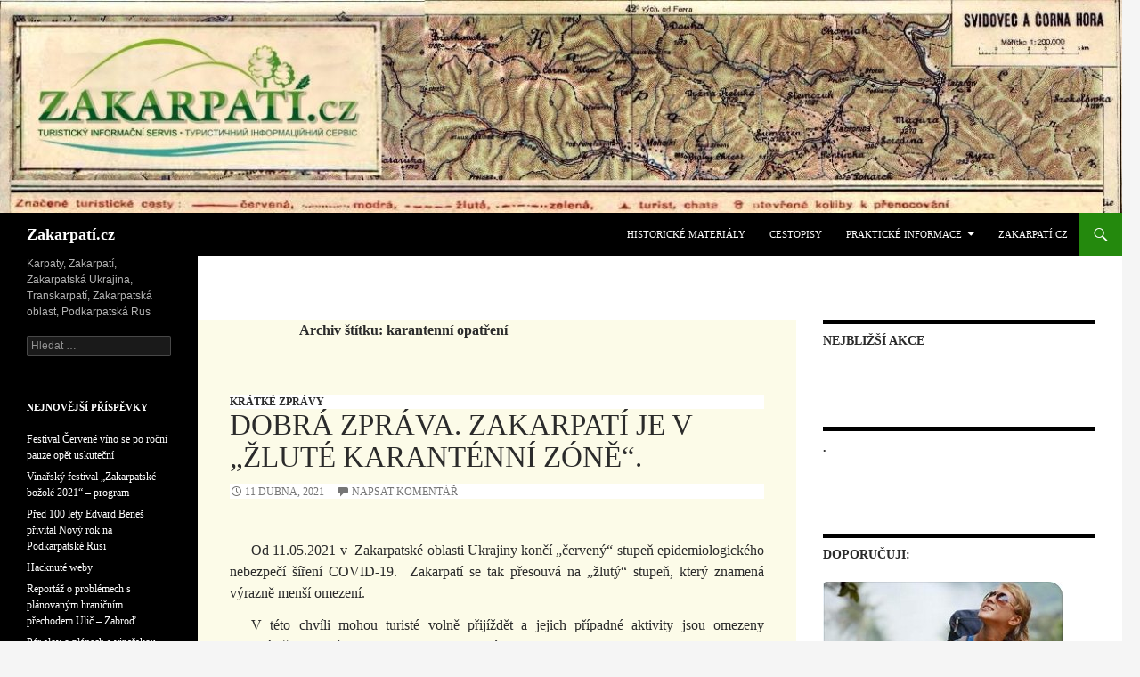

--- FILE ---
content_type: text/html; charset=UTF-8
request_url: https://zakarpati.cz/tag/karantenni-opatreni/
body_size: 15356
content:
<!DOCTYPE html>
<!--[if IE 7]>
<html class="ie ie7" lang="cs">
<![endif]-->
<!--[if IE 8]>
<html class="ie ie8" lang="cs">
<![endif]-->
<!--[if !(IE 7) & !(IE 8)]><!-->
<html lang="cs">
<!--<![endif]-->
<head>
	<meta charset="UTF-8">
	<meta name="viewport" content="width=device-width">
	<title>karantenní opatření Archivy - Zakarpatí.cz</title>
	<link rel="profile" href="https://gmpg.org/xfn/11">
	<link rel="pingback" href="https://zakarpati.cz/xmlrpc.php">
	<!--[if lt IE 9]>
	<script src="https://zakarpati.cz/wp-content/themes/twentyfourteen/js/html5.js?ver=3.7.0"></script>
	<![endif]-->
	<meta name='robots' content='index, follow, max-image-preview:large, max-snippet:-1, max-video-preview:-1' />
	<style>img:is([sizes="auto" i], [sizes^="auto," i]) { contain-intrinsic-size: 3000px 1500px }</style>
	
	<!-- This site is optimized with the Yoast SEO plugin v25.2 - https://yoast.com/wordpress/plugins/seo/ -->
	<link rel="canonical" href="https://zakarpati.cz/tag/karantenni-opatreni/" />
	<meta property="og:locale" content="cs_CZ" />
	<meta property="og:type" content="article" />
	<meta property="og:title" content="karantenní opatření Archivy - Zakarpatí.cz" />
	<meta property="og:url" content="https://zakarpati.cz/tag/karantenni-opatreni/" />
	<meta property="og:site_name" content="Zakarpatí.cz" />
	<meta name="twitter:card" content="summary_large_image" />
	<script type="application/ld+json" class="yoast-schema-graph">{"@context":"https://schema.org","@graph":[{"@type":"CollectionPage","@id":"https://zakarpati.cz/tag/karantenni-opatreni/","url":"https://zakarpati.cz/tag/karantenni-opatreni/","name":"karantenní opatření Archivy - Zakarpatí.cz","isPartOf":{"@id":"https://zakarpati.cz/#website"},"breadcrumb":{"@id":"https://zakarpati.cz/tag/karantenni-opatreni/#breadcrumb"},"inLanguage":"cs"},{"@type":"BreadcrumbList","@id":"https://zakarpati.cz/tag/karantenni-opatreni/#breadcrumb","itemListElement":[{"@type":"ListItem","position":1,"name":"Domů","item":"https://zakarpati.cz/"},{"@type":"ListItem","position":2,"name":"karantenní opatření"}]},{"@type":"WebSite","@id":"https://zakarpati.cz/#website","url":"https://zakarpati.cz/","name":"Zakarpatí.cz","description":"Karpaty, Zakarpatí, Zakarpatská Ukrajina, Transkarpatí, Zakarpatská oblast, Podkarpatská Rus","potentialAction":[{"@type":"SearchAction","target":{"@type":"EntryPoint","urlTemplate":"https://zakarpati.cz/?s={search_term_string}"},"query-input":{"@type":"PropertyValueSpecification","valueRequired":true,"valueName":"search_term_string"}}],"inLanguage":"cs"}]}</script>
	<!-- / Yoast SEO plugin. -->


<link rel='dns-prefetch' href='//www.googletagmanager.com' />
<link rel='dns-prefetch' href='//pagead2.googlesyndication.com' />
<link rel="alternate" type="application/rss+xml" title="Zakarpatí.cz &raquo; RSS zdroj" href="https://zakarpati.cz/feed/" />
<link rel="alternate" type="application/rss+xml" title="Zakarpatí.cz &raquo; RSS komentářů" href="https://zakarpati.cz/comments/feed/" />
<link rel="alternate" type="application/rss+xml" title="Zakarpatí.cz &raquo; RSS pro štítek karantenní opatření" href="https://zakarpati.cz/tag/karantenni-opatreni/feed/" />
<script>
window._wpemojiSettings = {"baseUrl":"https:\/\/s.w.org\/images\/core\/emoji\/16.0.1\/72x72\/","ext":".png","svgUrl":"https:\/\/s.w.org\/images\/core\/emoji\/16.0.1\/svg\/","svgExt":".svg","source":{"concatemoji":"https:\/\/zakarpati.cz\/wp-includes\/js\/wp-emoji-release.min.js?ver=6.8.3"}};
/*! This file is auto-generated */
!function(s,n){var o,i,e;function c(e){try{var t={supportTests:e,timestamp:(new Date).valueOf()};sessionStorage.setItem(o,JSON.stringify(t))}catch(e){}}function p(e,t,n){e.clearRect(0,0,e.canvas.width,e.canvas.height),e.fillText(t,0,0);var t=new Uint32Array(e.getImageData(0,0,e.canvas.width,e.canvas.height).data),a=(e.clearRect(0,0,e.canvas.width,e.canvas.height),e.fillText(n,0,0),new Uint32Array(e.getImageData(0,0,e.canvas.width,e.canvas.height).data));return t.every(function(e,t){return e===a[t]})}function u(e,t){e.clearRect(0,0,e.canvas.width,e.canvas.height),e.fillText(t,0,0);for(var n=e.getImageData(16,16,1,1),a=0;a<n.data.length;a++)if(0!==n.data[a])return!1;return!0}function f(e,t,n,a){switch(t){case"flag":return n(e,"\ud83c\udff3\ufe0f\u200d\u26a7\ufe0f","\ud83c\udff3\ufe0f\u200b\u26a7\ufe0f")?!1:!n(e,"\ud83c\udde8\ud83c\uddf6","\ud83c\udde8\u200b\ud83c\uddf6")&&!n(e,"\ud83c\udff4\udb40\udc67\udb40\udc62\udb40\udc65\udb40\udc6e\udb40\udc67\udb40\udc7f","\ud83c\udff4\u200b\udb40\udc67\u200b\udb40\udc62\u200b\udb40\udc65\u200b\udb40\udc6e\u200b\udb40\udc67\u200b\udb40\udc7f");case"emoji":return!a(e,"\ud83e\udedf")}return!1}function g(e,t,n,a){var r="undefined"!=typeof WorkerGlobalScope&&self instanceof WorkerGlobalScope?new OffscreenCanvas(300,150):s.createElement("canvas"),o=r.getContext("2d",{willReadFrequently:!0}),i=(o.textBaseline="top",o.font="600 32px Arial",{});return e.forEach(function(e){i[e]=t(o,e,n,a)}),i}function t(e){var t=s.createElement("script");t.src=e,t.defer=!0,s.head.appendChild(t)}"undefined"!=typeof Promise&&(o="wpEmojiSettingsSupports",i=["flag","emoji"],n.supports={everything:!0,everythingExceptFlag:!0},e=new Promise(function(e){s.addEventListener("DOMContentLoaded",e,{once:!0})}),new Promise(function(t){var n=function(){try{var e=JSON.parse(sessionStorage.getItem(o));if("object"==typeof e&&"number"==typeof e.timestamp&&(new Date).valueOf()<e.timestamp+604800&&"object"==typeof e.supportTests)return e.supportTests}catch(e){}return null}();if(!n){if("undefined"!=typeof Worker&&"undefined"!=typeof OffscreenCanvas&&"undefined"!=typeof URL&&URL.createObjectURL&&"undefined"!=typeof Blob)try{var e="postMessage("+g.toString()+"("+[JSON.stringify(i),f.toString(),p.toString(),u.toString()].join(",")+"));",a=new Blob([e],{type:"text/javascript"}),r=new Worker(URL.createObjectURL(a),{name:"wpTestEmojiSupports"});return void(r.onmessage=function(e){c(n=e.data),r.terminate(),t(n)})}catch(e){}c(n=g(i,f,p,u))}t(n)}).then(function(e){for(var t in e)n.supports[t]=e[t],n.supports.everything=n.supports.everything&&n.supports[t],"flag"!==t&&(n.supports.everythingExceptFlag=n.supports.everythingExceptFlag&&n.supports[t]);n.supports.everythingExceptFlag=n.supports.everythingExceptFlag&&!n.supports.flag,n.DOMReady=!1,n.readyCallback=function(){n.DOMReady=!0}}).then(function(){return e}).then(function(){var e;n.supports.everything||(n.readyCallback(),(e=n.source||{}).concatemoji?t(e.concatemoji):e.wpemoji&&e.twemoji&&(t(e.twemoji),t(e.wpemoji)))}))}((window,document),window._wpemojiSettings);
</script>
<style id='wp-emoji-styles-inline-css'>

	img.wp-smiley, img.emoji {
		display: inline !important;
		border: none !important;
		box-shadow: none !important;
		height: 1em !important;
		width: 1em !important;
		margin: 0 0.07em !important;
		vertical-align: -0.1em !important;
		background: none !important;
		padding: 0 !important;
	}
</style>
<link rel='stylesheet' id='wp-block-library-css' href='https://zakarpati.cz/wp-includes/css/dist/block-library/style.min.css?ver=6.8.3' media='all' />
<style id='wp-block-library-theme-inline-css'>
.wp-block-audio :where(figcaption){color:#555;font-size:13px;text-align:center}.is-dark-theme .wp-block-audio :where(figcaption){color:#ffffffa6}.wp-block-audio{margin:0 0 1em}.wp-block-code{border:1px solid #ccc;border-radius:4px;font-family:Menlo,Consolas,monaco,monospace;padding:.8em 1em}.wp-block-embed :where(figcaption){color:#555;font-size:13px;text-align:center}.is-dark-theme .wp-block-embed :where(figcaption){color:#ffffffa6}.wp-block-embed{margin:0 0 1em}.blocks-gallery-caption{color:#555;font-size:13px;text-align:center}.is-dark-theme .blocks-gallery-caption{color:#ffffffa6}:root :where(.wp-block-image figcaption){color:#555;font-size:13px;text-align:center}.is-dark-theme :root :where(.wp-block-image figcaption){color:#ffffffa6}.wp-block-image{margin:0 0 1em}.wp-block-pullquote{border-bottom:4px solid;border-top:4px solid;color:currentColor;margin-bottom:1.75em}.wp-block-pullquote cite,.wp-block-pullquote footer,.wp-block-pullquote__citation{color:currentColor;font-size:.8125em;font-style:normal;text-transform:uppercase}.wp-block-quote{border-left:.25em solid;margin:0 0 1.75em;padding-left:1em}.wp-block-quote cite,.wp-block-quote footer{color:currentColor;font-size:.8125em;font-style:normal;position:relative}.wp-block-quote:where(.has-text-align-right){border-left:none;border-right:.25em solid;padding-left:0;padding-right:1em}.wp-block-quote:where(.has-text-align-center){border:none;padding-left:0}.wp-block-quote.is-large,.wp-block-quote.is-style-large,.wp-block-quote:where(.is-style-plain){border:none}.wp-block-search .wp-block-search__label{font-weight:700}.wp-block-search__button{border:1px solid #ccc;padding:.375em .625em}:where(.wp-block-group.has-background){padding:1.25em 2.375em}.wp-block-separator.has-css-opacity{opacity:.4}.wp-block-separator{border:none;border-bottom:2px solid;margin-left:auto;margin-right:auto}.wp-block-separator.has-alpha-channel-opacity{opacity:1}.wp-block-separator:not(.is-style-wide):not(.is-style-dots){width:100px}.wp-block-separator.has-background:not(.is-style-dots){border-bottom:none;height:1px}.wp-block-separator.has-background:not(.is-style-wide):not(.is-style-dots){height:2px}.wp-block-table{margin:0 0 1em}.wp-block-table td,.wp-block-table th{word-break:normal}.wp-block-table :where(figcaption){color:#555;font-size:13px;text-align:center}.is-dark-theme .wp-block-table :where(figcaption){color:#ffffffa6}.wp-block-video :where(figcaption){color:#555;font-size:13px;text-align:center}.is-dark-theme .wp-block-video :where(figcaption){color:#ffffffa6}.wp-block-video{margin:0 0 1em}:root :where(.wp-block-template-part.has-background){margin-bottom:0;margin-top:0;padding:1.25em 2.375em}
</style>
<style id='classic-theme-styles-inline-css'>
/*! This file is auto-generated */
.wp-block-button__link{color:#fff;background-color:#32373c;border-radius:9999px;box-shadow:none;text-decoration:none;padding:calc(.667em + 2px) calc(1.333em + 2px);font-size:1.125em}.wp-block-file__button{background:#32373c;color:#fff;text-decoration:none}
</style>
<style id='global-styles-inline-css'>
:root{--wp--preset--aspect-ratio--square: 1;--wp--preset--aspect-ratio--4-3: 4/3;--wp--preset--aspect-ratio--3-4: 3/4;--wp--preset--aspect-ratio--3-2: 3/2;--wp--preset--aspect-ratio--2-3: 2/3;--wp--preset--aspect-ratio--16-9: 16/9;--wp--preset--aspect-ratio--9-16: 9/16;--wp--preset--color--black: #000;--wp--preset--color--cyan-bluish-gray: #abb8c3;--wp--preset--color--white: #fff;--wp--preset--color--pale-pink: #f78da7;--wp--preset--color--vivid-red: #cf2e2e;--wp--preset--color--luminous-vivid-orange: #ff6900;--wp--preset--color--luminous-vivid-amber: #fcb900;--wp--preset--color--light-green-cyan: #7bdcb5;--wp--preset--color--vivid-green-cyan: #00d084;--wp--preset--color--pale-cyan-blue: #8ed1fc;--wp--preset--color--vivid-cyan-blue: #0693e3;--wp--preset--color--vivid-purple: #9b51e0;--wp--preset--color--green: #24890d;--wp--preset--color--dark-gray: #2b2b2b;--wp--preset--color--medium-gray: #767676;--wp--preset--color--light-gray: #f5f5f5;--wp--preset--gradient--vivid-cyan-blue-to-vivid-purple: linear-gradient(135deg,rgba(6,147,227,1) 0%,rgb(155,81,224) 100%);--wp--preset--gradient--light-green-cyan-to-vivid-green-cyan: linear-gradient(135deg,rgb(122,220,180) 0%,rgb(0,208,130) 100%);--wp--preset--gradient--luminous-vivid-amber-to-luminous-vivid-orange: linear-gradient(135deg,rgba(252,185,0,1) 0%,rgba(255,105,0,1) 100%);--wp--preset--gradient--luminous-vivid-orange-to-vivid-red: linear-gradient(135deg,rgba(255,105,0,1) 0%,rgb(207,46,46) 100%);--wp--preset--gradient--very-light-gray-to-cyan-bluish-gray: linear-gradient(135deg,rgb(238,238,238) 0%,rgb(169,184,195) 100%);--wp--preset--gradient--cool-to-warm-spectrum: linear-gradient(135deg,rgb(74,234,220) 0%,rgb(151,120,209) 20%,rgb(207,42,186) 40%,rgb(238,44,130) 60%,rgb(251,105,98) 80%,rgb(254,248,76) 100%);--wp--preset--gradient--blush-light-purple: linear-gradient(135deg,rgb(255,206,236) 0%,rgb(152,150,240) 100%);--wp--preset--gradient--blush-bordeaux: linear-gradient(135deg,rgb(254,205,165) 0%,rgb(254,45,45) 50%,rgb(107,0,62) 100%);--wp--preset--gradient--luminous-dusk: linear-gradient(135deg,rgb(255,203,112) 0%,rgb(199,81,192) 50%,rgb(65,88,208) 100%);--wp--preset--gradient--pale-ocean: linear-gradient(135deg,rgb(255,245,203) 0%,rgb(182,227,212) 50%,rgb(51,167,181) 100%);--wp--preset--gradient--electric-grass: linear-gradient(135deg,rgb(202,248,128) 0%,rgb(113,206,126) 100%);--wp--preset--gradient--midnight: linear-gradient(135deg,rgb(2,3,129) 0%,rgb(40,116,252) 100%);--wp--preset--font-size--small: 13px;--wp--preset--font-size--medium: 20px;--wp--preset--font-size--large: 36px;--wp--preset--font-size--x-large: 42px;--wp--preset--spacing--20: 0.44rem;--wp--preset--spacing--30: 0.67rem;--wp--preset--spacing--40: 1rem;--wp--preset--spacing--50: 1.5rem;--wp--preset--spacing--60: 2.25rem;--wp--preset--spacing--70: 3.38rem;--wp--preset--spacing--80: 5.06rem;--wp--preset--shadow--natural: 6px 6px 9px rgba(0, 0, 0, 0.2);--wp--preset--shadow--deep: 12px 12px 50px rgba(0, 0, 0, 0.4);--wp--preset--shadow--sharp: 6px 6px 0px rgba(0, 0, 0, 0.2);--wp--preset--shadow--outlined: 6px 6px 0px -3px rgba(255, 255, 255, 1), 6px 6px rgba(0, 0, 0, 1);--wp--preset--shadow--crisp: 6px 6px 0px rgba(0, 0, 0, 1);}:where(.is-layout-flex){gap: 0.5em;}:where(.is-layout-grid){gap: 0.5em;}body .is-layout-flex{display: flex;}.is-layout-flex{flex-wrap: wrap;align-items: center;}.is-layout-flex > :is(*, div){margin: 0;}body .is-layout-grid{display: grid;}.is-layout-grid > :is(*, div){margin: 0;}:where(.wp-block-columns.is-layout-flex){gap: 2em;}:where(.wp-block-columns.is-layout-grid){gap: 2em;}:where(.wp-block-post-template.is-layout-flex){gap: 1.25em;}:where(.wp-block-post-template.is-layout-grid){gap: 1.25em;}.has-black-color{color: var(--wp--preset--color--black) !important;}.has-cyan-bluish-gray-color{color: var(--wp--preset--color--cyan-bluish-gray) !important;}.has-white-color{color: var(--wp--preset--color--white) !important;}.has-pale-pink-color{color: var(--wp--preset--color--pale-pink) !important;}.has-vivid-red-color{color: var(--wp--preset--color--vivid-red) !important;}.has-luminous-vivid-orange-color{color: var(--wp--preset--color--luminous-vivid-orange) !important;}.has-luminous-vivid-amber-color{color: var(--wp--preset--color--luminous-vivid-amber) !important;}.has-light-green-cyan-color{color: var(--wp--preset--color--light-green-cyan) !important;}.has-vivid-green-cyan-color{color: var(--wp--preset--color--vivid-green-cyan) !important;}.has-pale-cyan-blue-color{color: var(--wp--preset--color--pale-cyan-blue) !important;}.has-vivid-cyan-blue-color{color: var(--wp--preset--color--vivid-cyan-blue) !important;}.has-vivid-purple-color{color: var(--wp--preset--color--vivid-purple) !important;}.has-black-background-color{background-color: var(--wp--preset--color--black) !important;}.has-cyan-bluish-gray-background-color{background-color: var(--wp--preset--color--cyan-bluish-gray) !important;}.has-white-background-color{background-color: var(--wp--preset--color--white) !important;}.has-pale-pink-background-color{background-color: var(--wp--preset--color--pale-pink) !important;}.has-vivid-red-background-color{background-color: var(--wp--preset--color--vivid-red) !important;}.has-luminous-vivid-orange-background-color{background-color: var(--wp--preset--color--luminous-vivid-orange) !important;}.has-luminous-vivid-amber-background-color{background-color: var(--wp--preset--color--luminous-vivid-amber) !important;}.has-light-green-cyan-background-color{background-color: var(--wp--preset--color--light-green-cyan) !important;}.has-vivid-green-cyan-background-color{background-color: var(--wp--preset--color--vivid-green-cyan) !important;}.has-pale-cyan-blue-background-color{background-color: var(--wp--preset--color--pale-cyan-blue) !important;}.has-vivid-cyan-blue-background-color{background-color: var(--wp--preset--color--vivid-cyan-blue) !important;}.has-vivid-purple-background-color{background-color: var(--wp--preset--color--vivid-purple) !important;}.has-black-border-color{border-color: var(--wp--preset--color--black) !important;}.has-cyan-bluish-gray-border-color{border-color: var(--wp--preset--color--cyan-bluish-gray) !important;}.has-white-border-color{border-color: var(--wp--preset--color--white) !important;}.has-pale-pink-border-color{border-color: var(--wp--preset--color--pale-pink) !important;}.has-vivid-red-border-color{border-color: var(--wp--preset--color--vivid-red) !important;}.has-luminous-vivid-orange-border-color{border-color: var(--wp--preset--color--luminous-vivid-orange) !important;}.has-luminous-vivid-amber-border-color{border-color: var(--wp--preset--color--luminous-vivid-amber) !important;}.has-light-green-cyan-border-color{border-color: var(--wp--preset--color--light-green-cyan) !important;}.has-vivid-green-cyan-border-color{border-color: var(--wp--preset--color--vivid-green-cyan) !important;}.has-pale-cyan-blue-border-color{border-color: var(--wp--preset--color--pale-cyan-blue) !important;}.has-vivid-cyan-blue-border-color{border-color: var(--wp--preset--color--vivid-cyan-blue) !important;}.has-vivid-purple-border-color{border-color: var(--wp--preset--color--vivid-purple) !important;}.has-vivid-cyan-blue-to-vivid-purple-gradient-background{background: var(--wp--preset--gradient--vivid-cyan-blue-to-vivid-purple) !important;}.has-light-green-cyan-to-vivid-green-cyan-gradient-background{background: var(--wp--preset--gradient--light-green-cyan-to-vivid-green-cyan) !important;}.has-luminous-vivid-amber-to-luminous-vivid-orange-gradient-background{background: var(--wp--preset--gradient--luminous-vivid-amber-to-luminous-vivid-orange) !important;}.has-luminous-vivid-orange-to-vivid-red-gradient-background{background: var(--wp--preset--gradient--luminous-vivid-orange-to-vivid-red) !important;}.has-very-light-gray-to-cyan-bluish-gray-gradient-background{background: var(--wp--preset--gradient--very-light-gray-to-cyan-bluish-gray) !important;}.has-cool-to-warm-spectrum-gradient-background{background: var(--wp--preset--gradient--cool-to-warm-spectrum) !important;}.has-blush-light-purple-gradient-background{background: var(--wp--preset--gradient--blush-light-purple) !important;}.has-blush-bordeaux-gradient-background{background: var(--wp--preset--gradient--blush-bordeaux) !important;}.has-luminous-dusk-gradient-background{background: var(--wp--preset--gradient--luminous-dusk) !important;}.has-pale-ocean-gradient-background{background: var(--wp--preset--gradient--pale-ocean) !important;}.has-electric-grass-gradient-background{background: var(--wp--preset--gradient--electric-grass) !important;}.has-midnight-gradient-background{background: var(--wp--preset--gradient--midnight) !important;}.has-small-font-size{font-size: var(--wp--preset--font-size--small) !important;}.has-medium-font-size{font-size: var(--wp--preset--font-size--medium) !important;}.has-large-font-size{font-size: var(--wp--preset--font-size--large) !important;}.has-x-large-font-size{font-size: var(--wp--preset--font-size--x-large) !important;}
:where(.wp-block-post-template.is-layout-flex){gap: 1.25em;}:where(.wp-block-post-template.is-layout-grid){gap: 1.25em;}
:where(.wp-block-columns.is-layout-flex){gap: 2em;}:where(.wp-block-columns.is-layout-grid){gap: 2em;}
:root :where(.wp-block-pullquote){font-size: 1.5em;line-height: 1.6;}
</style>
<link rel='stylesheet' id='genericons-css' href='https://zakarpati.cz/wp-content/themes/twentyfourteen/genericons/genericons.css?ver=3.0.3' media='all' />
<link rel='stylesheet' id='twentyfourteen-style-css' href='https://zakarpati.cz/wp-content/themes/twentyfourteen/style.css?ver=20190507' media='all' />
<link rel='stylesheet' id='twentyfourteen-block-style-css' href='https://zakarpati.cz/wp-content/themes/twentyfourteen/css/blocks.css?ver=20190102' media='all' />
<!--[if lt IE 9]>
<link rel='stylesheet' id='twentyfourteen-ie-css' href='https://zakarpati.cz/wp-content/themes/twentyfourteen/css/ie.css?ver=20140701' media='all' />
<![endif]-->
<script src="https://zakarpati.cz/wp-includes/js/jquery/jquery.min.js?ver=3.7.1" id="jquery-core-js"></script>
<script src="https://zakarpati.cz/wp-includes/js/jquery/jquery-migrate.min.js?ver=3.4.1" id="jquery-migrate-js"></script>
<link rel="https://api.w.org/" href="https://zakarpati.cz/wp-json/" /><link rel="alternate" title="JSON" type="application/json" href="https://zakarpati.cz/wp-json/wp/v2/tags/228" /><link rel="EditURI" type="application/rsd+xml" title="RSD" href="https://zakarpati.cz/xmlrpc.php?rsd" />
<meta name="generator" content="WordPress 6.8.3" />
<!-- start Simple Custom CSS and JS -->

<div id="fb-root"></div>
<script>(function(d, s, id) {
  var js, fjs = d.getElementsByTagName(s)[0];
  if (d.getElementById(id)) return;
  js = d.createElement(s); js.id = id;
  js.src = "//connect.facebook.net/cs_CZ/sdk.js#xfbml=1&version=v2.8&appId=1627122474260344";
  fjs.parentNode.insertBefore(js, fjs);
}(document, 'script', 'facebook-jssdk'));</script>

<!-- end Simple Custom CSS and JS -->

<link rel='stylesheet' id='46-css' href='//zakarpati.cz/wp-content/uploads/custom-css-js/46.css?v=6629' media='all' />
<meta name="generator" content="Site Kit by Google 1.153.0" />
<!-- Google AdSense meta tags added by Site Kit -->
<meta name="google-adsense-platform-account" content="ca-host-pub-2644536267352236">
<meta name="google-adsense-platform-domain" content="sitekit.withgoogle.com">
<!-- End Google AdSense meta tags added by Site Kit -->

<!-- Google AdSense snippet added by Site Kit -->
<script async src="https://pagead2.googlesyndication.com/pagead/js/adsbygoogle.js?client=ca-pub-6030483529704728&amp;host=ca-host-pub-2644536267352236" crossorigin="anonymous"></script>

<!-- End Google AdSense snippet added by Site Kit -->
<link rel="icon" href="https://zakarpati.cz/wp-content/uploads/2016/12/cropped-2016-12-02_21-23-25-32x32.png" sizes="32x32" />
<link rel="icon" href="https://zakarpati.cz/wp-content/uploads/2016/12/cropped-2016-12-02_21-23-25-192x192.png" sizes="192x192" />
<link rel="apple-touch-icon" href="https://zakarpati.cz/wp-content/uploads/2016/12/cropped-2016-12-02_21-23-25-180x180.png" />
<meta name="msapplication-TileImage" content="https://zakarpati.cz/wp-content/uploads/2016/12/cropped-2016-12-02_21-23-25-270x270.png" />
</head>

<body class="archive tag tag-karantenni-opatreni tag-228 wp-embed-responsive wp-theme-twentyfourteen header-image list-view footer-widgets">
<div id="page" class="hfeed site">
		<div id="site-header">
		<a href="https://zakarpati.cz/" rel="home">
			<img src="https://zakarpati.cz/wp-content/uploads/2016/12/cropped-zahlavi1.jpg" width="1260" height="239" alt="Zakarpatí.cz">
		</a>
	</div>
	
	<header id="masthead" class="site-header" role="banner">
		<div class="header-main">
			<h1 class="site-title"><a href="https://zakarpati.cz/" rel="home">Zakarpatí.cz</a></h1>

			<div class="search-toggle">
				<a href="#search-container" class="screen-reader-text" aria-expanded="false" aria-controls="search-container">Hledat</a>
			</div>

			<nav id="primary-navigation" class="site-navigation primary-navigation" role="navigation">
				<button class="menu-toggle">Základní navigační menu</button>
				<a class="screen-reader-text skip-link" href="#content">Přejít k obsahu webu</a>
				<div class="menu-zakladni-informace-container"><ul id="primary-menu" class="nav-menu"><li id="menu-item-247" class="menu-item menu-item-type-post_type menu-item-object-page menu-item-247"><a href="https://zakarpati.cz/historicke-materialy/">Historické materiály</a></li>
<li id="menu-item-246" class="menu-item menu-item-type-post_type menu-item-object-page menu-item-246"><a href="https://zakarpati.cz/cestopisy/">Cestopisy</a></li>
<li id="menu-item-249" class="menu-item menu-item-type-custom menu-item-object-custom menu-item-has-children menu-item-249"><a href="#">Praktické informace</a>
<ul class="sub-menu">
	<li id="menu-item-88" class="menu-item menu-item-type-post_type menu-item-object-page menu-item-88"><a href="https://zakarpati.cz/penize/">Peníze</a></li>
	<li id="menu-item-162" class="menu-item menu-item-type-post_type menu-item-object-page menu-item-162"><a href="https://zakarpati.cz/jazyk/">Jazyk, domluva, písmo</a></li>
	<li id="menu-item-90" class="menu-item menu-item-type-post_type menu-item-object-page menu-item-90"><a href="https://zakarpati.cz/cas/">Čas – místní a kyjevský</a></li>
	<li id="menu-item-89" class="menu-item menu-item-type-post_type menu-item-object-page menu-item-89"><a href="https://zakarpati.cz/doprava-po-zakarpati/">Doprava po Zakarpatí</a></li>
	<li id="menu-item-85" class="menu-item menu-item-type-post_type menu-item-object-page menu-item-85"><a href="https://zakarpati.cz/zdravotnictvi/">Zdravotní péče</a></li>
	<li id="menu-item-92" class="menu-item menu-item-type-post_type menu-item-object-page menu-item-92"><a href="https://zakarpati.cz/internet/">Internet</a></li>
	<li id="menu-item-100" class="menu-item menu-item-type-post_type menu-item-object-page menu-item-100"><a href="https://zakarpati.cz/toalety/">Hygiena, toalety</a></li>
	<li id="menu-item-87" class="menu-item menu-item-type-post_type menu-item-object-page menu-item-87"><a href="https://zakarpati.cz/svatky/">Svátky</a></li>
	<li id="menu-item-86" class="menu-item menu-item-type-post_type menu-item-object-page menu-item-86"><a href="https://zakarpati.cz/telefony/">Telefononání</a></li>
</ul>
</li>
<li id="menu-item-91" class="menu-item menu-item-type-post_type menu-item-object-page menu-item-home menu-item-91"><a href="https://zakarpati.cz/">Zakarpatí.cz</a></li>
</ul></div>			</nav>
		</div>

		<div id="search-container" class="search-box-wrapper hide">
			<div class="search-box">
				<form role="search" method="get" class="search-form" action="https://zakarpati.cz/">
				<label>
					<span class="screen-reader-text">Vyhledávání</span>
					<input type="search" class="search-field" placeholder="Hledat &hellip;" value="" name="s" />
				</label>
				<input type="submit" class="search-submit" value="Hledat" />
			</form>			</div>
		</div>
	</header><!-- #masthead -->

	<div id="main" class="site-main">

	<section id="primary" class="content-area">
		<div id="content" class="site-content" role="main">

			
			<header class="archive-header">
				<h1 class="archive-title">
				Archiv štítku: karantenní opatření				</h1>

							</header><!-- .archive-header -->

				
<article id="post-726" class="post-726 post type-post status-publish format-standard hentry category-kratke-zpravy tag-zluta tag-cestovani tag-karantena tag-karantenni-opatreni tag-koronavirus">
	
	<header class="entry-header">
				<div class="entry-meta">
			<span class="cat-links"><a href="https://zakarpati.cz/category/kratke-zpravy/" rel="category tag">Krátké zprávy</a></span>
		</div>
			<h1 class="entry-title"><a href="https://zakarpati.cz/dobra-zprava-zakarpati-je-v-zlute-karantenni-zone/" rel="bookmark">Dobrá zpráva. Zakarpatí je v &#8222;žluté karanténní zóně&#8220;.</a></h1>
		<div class="entry-meta">
			<span class="entry-date"><a href="https://zakarpati.cz/dobra-zprava-zakarpati-je-v-zlute-karantenni-zone/" rel="bookmark"><time class="entry-date" datetime="2021-04-11T14:09:59+00:00">11 dubna, 2021</time></a></span> <span class="byline"><span class="author vcard"><a class="url fn n" href="https://zakarpati.cz/author/petr/" rel="author">Petr</a></span></span>			<span class="comments-link"><a href="https://zakarpati.cz/dobra-zprava-zakarpati-je-v-zlute-karantenni-zone/#respond">Napsat komentář</a></span>
						</div><!-- .entry-meta -->
	</header><!-- .entry-header -->

		<div class="entry-content">
		<p>Od 11.05.2021 v  Zakarpatské oblasti Ukrajiny končí &#8222;červený&#8220; stupeň epidemiologického nebezpečí šíření COVID-19.  Zakarpatí se tak přesouvá na &#8222;žlutý&#8220; stupeň, který znamená výrazně menší omezení.</p>
<p>V této chvíli mohou turisté volně přijíždět a jejich případné aktivity jsou omezeny minimálně. Fungují restaurace, hotely, turistické atrakce.</p>
<p> <a href="https://zakarpati.cz/dobra-zprava-zakarpati-je-v-zlute-karantenni-zone/#more-726" class="more-link">Pokračování textu <span class="screen-reader-text">Dobrá zpráva. Zakarpatí je v &#8222;žluté karanténní zóně&#8220;.</span> <span class="meta-nav">&rarr;</span></a></p>
	</div><!-- .entry-content -->
	
	<footer class="entry-meta"><span class="tag-links"><a href="https://zakarpati.cz/tag/zluta/" rel="tag">´žlutá</a><a href="https://zakarpati.cz/tag/cestovani/" rel="tag">Cestování</a><a href="https://zakarpati.cz/tag/karantena/" rel="tag">karanténa</a><a href="https://zakarpati.cz/tag/karantenni-opatreni/" rel="tag">karantenní opatření</a><a href="https://zakarpati.cz/tag/koronavirus/" rel="tag">koronavirus</a></span></footer></article><!-- #post-726 -->

<article id="post-789" class="post-789 post type-post status-publish format-standard hentry category-kratke-zpravy tag-karantenni-opatreni tag-koronavirus">
	
	<header class="entry-header">
				<div class="entry-meta">
			<span class="cat-links"><a href="https://zakarpati.cz/category/kratke-zpravy/" rel="category tag">Krátké zprávy</a></span>
		</div>
			<h1 class="entry-title"><a href="https://zakarpati.cz/soud-rozhodl-ze-pozadovat-negativni-test-pred-navratem-do-cr-je-nezakonne/" rel="bookmark">Soud rozhodl, že požadovat negativní test před návratem do ČR je nezákonné</a></h1>
		<div class="entry-meta">
			<span class="entry-date"><a href="https://zakarpati.cz/soud-rozhodl-ze-pozadovat-negativni-test-pred-navratem-do-cr-je-nezakonne/" rel="bookmark"><time class="entry-date" datetime="2021-03-30T15:12:34+00:00">30 března, 2021</time></a></span> <span class="byline"><span class="author vcard"><a class="url fn n" href="https://zakarpati.cz/author/petr/" rel="author">Petr</a></span></span>			<span class="comments-link"><a href="https://zakarpati.cz/soud-rozhodl-ze-pozadovat-negativni-test-pred-navratem-do-cr-je-nezakonne/#respond">Napsat komentář</a></span>
						</div><!-- .entry-meta -->
	</header><!-- .entry-header -->

		<div class="entry-content">
		<p>Soud rozhodl, že požadovat negativní test před návratem do ČR je nezákonné. Jasné to bylo vždy, protože podmiňovat čímkoliv návrat do vlasti je protiústavní.</p>
<p>Smutné je, že vláda takové přehmaty dělá. Přitom důsledek jim musí být zřejmý. Možná prostě hrají o čas, nebo zkoušejí, co jim projde.<br />
Těch několik týdnů nepříjemností a vyhozené peníze za zbytečné testy lidem bohužel nikdo kompenzovat nebude.</p>
	</div><!-- .entry-content -->
	
	<footer class="entry-meta"><span class="tag-links"><a href="https://zakarpati.cz/tag/karantenni-opatreni/" rel="tag">karantenní opatření</a><a href="https://zakarpati.cz/tag/koronavirus/" rel="tag">koronavirus</a></span></footer></article><!-- #post-789 -->

<article id="post-586" class="post-586 post type-post status-publish format-standard hentry category-kratke-zpravy tag-karantena tag-karantenni-opatreni tag-koronavirus">
	
	<header class="entry-header">
				<div class="entry-meta">
			<span class="cat-links"><a href="https://zakarpati.cz/category/kratke-zpravy/" rel="category tag">Krátké zprávy</a></span>
		</div>
			<h1 class="entry-title"><a href="https://zakarpati.cz/realita-karanteny-na-zakarpati-co-pracuje-a-co-je-zavreno/" rel="bookmark">Realita karantény na Zakarpatí. Co pracuje a co je zavřeno.</a></h1>
		<div class="entry-meta">
			<span class="entry-date"><a href="https://zakarpati.cz/realita-karanteny-na-zakarpati-co-pracuje-a-co-je-zavreno/" rel="bookmark"><time class="entry-date" datetime="2021-03-29T10:31:40+00:00">29 března, 2021</time></a></span> <span class="byline"><span class="author vcard"><a class="url fn n" href="https://zakarpati.cz/author/petr/" rel="author">Petr</a></span></span>			<span class="comments-link"><a href="https://zakarpati.cz/realita-karanteny-na-zakarpati-co-pracuje-a-co-je-zavreno/#respond">Napsat komentář</a></span>
						</div><!-- .entry-meta -->
	</header><!-- .entry-header -->

		<div class="entry-content">
		
<p><a href="http://zakarpati.cz/zakarpati-bude-2-tydny-v-cervene-zone-co-to-znamena-pro-turisty/">V této chvíli je Zakarpatská oblast v tzv. &#8222;červené zóně&#8220;</a>. Co by to mělo znamenat pro turisty najdete na stránce, na kterou vede odkaz. Jaká je však realita? Pokusím se sepsat, jaké mám aktuální zkušenosti a jaké jsou ověřené informace o stavu věcí.</p>



<p> <a href="https://zakarpati.cz/realita-karanteny-na-zakarpati-co-pracuje-a-co-je-zavreno/#more-586" class="more-link">Pokračování textu <span class="screen-reader-text">Realita karantény na Zakarpatí. Co pracuje a co je zavřeno.</span> <span class="meta-nav">&rarr;</span></a></p>	</div><!-- .entry-content -->
	
	<footer class="entry-meta"><span class="tag-links"><a href="https://zakarpati.cz/tag/karantena/" rel="tag">karanténa</a><a href="https://zakarpati.cz/tag/karantenni-opatreni/" rel="tag">karantenní opatření</a><a href="https://zakarpati.cz/tag/koronavirus/" rel="tag">koronavirus</a></span></footer></article><!-- #post-586 -->

<article id="post-582" class="post-582 post type-post status-publish format-standard hentry category-kratke-zpravy tag-hranicni-prechod tag-karantenni-opatreni tag-koronavirus">
	
	<header class="entry-header">
				<div class="entry-meta">
			<span class="cat-links"><a href="https://zakarpati.cz/category/kratke-zpravy/" rel="category tag">Krátké zprávy</a></span>
		</div>
			<h1 class="entry-title"><a href="https://zakarpati.cz/zmenily-se-podminky-pro-vjezd-cizincu-na-ukrajinu/" rel="bookmark">Změnily se podmínky pro vjezd cizinců na Ukrajinu</a></h1>
		<div class="entry-meta">
			<span class="entry-date"><a href="https://zakarpati.cz/zmenily-se-podminky-pro-vjezd-cizincu-na-ukrajinu/" rel="bookmark"><time class="entry-date" datetime="2021-03-25T09:28:00+00:00">25 března, 2021</time></a></span> <span class="byline"><span class="author vcard"><a class="url fn n" href="https://zakarpati.cz/author/petr/" rel="author">Petr</a></span></span>			<span class="comments-link"><a href="https://zakarpati.cz/zmenily-se-podminky-pro-vjezd-cizincu-na-ukrajinu/#respond">Napsat komentář</a></span>
						</div><!-- .entry-meta -->
	</header><!-- .entry-header -->

		<div class="entry-content">
		
<p>Hlavní změna  je to, že <strong>nyní musí cizinci při vstupu na území Ukrajiny předložit negativní PCR test na COVID-19, který nebude starší 72 hodin</strong> ! </p>



<p>Doteď bylo možné překročit  hranice na Ukrajinu bez testu a pak nastoupit karanténu nebo si test udělat až na území Ukrajiny, což bylo výhodné finančně nebo v případě, že úředník pasové kontroly neuznal předkládaný test.</p>



<p>Podle dosud platných pravidel, pokud jste předkládali test, pak měl být vyžadován PCR test. V praxi však na hranici procházely bez problémů antigenní testy. Nyní  lze předpokládat zpřísnění. </p>



<p>Pokud se jako cizinec při vstupu na území Ukrajiny neprokážete výše popsaným testem a nepředložíte dokumenty o (speciálním) pojištění, měl by vám být zakázán vstup do země. Z tohoto pravidla existují  výjimky, například trvalý pobyt na Ukrajině. </p>



<p><em>Poznámka: 25.03. chtěl klient projet na Ukrajinu s antigenním testem. Pasovák, mu řekl, že chce PCR test. Nicméně nakonec klienta na Ukrajinu pustil.  </em></p>



<p>Nově se nebude při vstupu na území Ukrajiny přihlížet k tomu, z jaké země (v epidemiologickém smyslu )  přijíždíte.  </p>



<p>Občané Ukrajiny mají jiné podmínky. Do země  můžou i bez testu, pak ale musí do karantény. Kritéria  testu mají přísnější. Uznaný jim bude jen PCR test, který nebude starší 48 hodin. </p>



<p></p>



<p></p>
	</div><!-- .entry-content -->
	
	<footer class="entry-meta"><span class="tag-links"><a href="https://zakarpati.cz/tag/hranicni-prechod/" rel="tag">hraniční přechod</a><a href="https://zakarpati.cz/tag/karantenni-opatreni/" rel="tag">karantenní opatření</a><a href="https://zakarpati.cz/tag/koronavirus/" rel="tag">koronavirus</a></span></footer></article><!-- #post-582 -->

<article id="post-580" class="post-580 post type-post status-publish format-standard hentry category-kratke-zpravy tag-karantena tag-karantenni-opatreni tag-koronavirus">
	
	<header class="entry-header">
				<div class="entry-meta">
			<span class="cat-links"><a href="https://zakarpati.cz/category/kratke-zpravy/" rel="category tag">Krátké zprávy</a></span>
		</div>
			<h1 class="entry-title"><a href="https://zakarpati.cz/seznam-oblasti-ukrajiny-spadajicich-do-cervene-karantenni-zony/" rel="bookmark">Seznam oblastí Ukrajiny spadajících do &#8222;červené&#8220; karanténní zóny</a></h1>
		<div class="entry-meta">
			<span class="entry-date"><a href="https://zakarpati.cz/seznam-oblasti-ukrajiny-spadajicich-do-cervene-karantenni-zony/" rel="bookmark"><time class="entry-date" datetime="2021-03-23T20:53:00+00:00">23 března, 2021</time></a></span> <span class="byline"><span class="author vcard"><a class="url fn n" href="https://zakarpati.cz/author/petr/" rel="author">Petr</a></span></span>			<span class="comments-link"><a href="https://zakarpati.cz/seznam-oblasti-ukrajiny-spadajicich-do-cervene-karantenni-zony/#respond">Napsat komentář</a></span>
						</div><!-- .entry-meta -->
	</header><!-- .entry-header -->

		<div class="entry-content">
		
<p><strong>Do &#8222;červené&#8220; karanténní zóny spadají následující oblasti:</strong></p>



<ul class="wp-block-list"><li>Kyjev</li><li>Kyjevská oblast</li><li>Žitomírská oblast</li><li>Zakarpatská oblast</li><li>Ivanofrankovská oblast</li><li>Oděská oblast</li><li>Sumská oblast</li><li>Černovická oblast</li></ul>



<p>Uvedený seznam byl schválený na zasedání Státní komise pro technogenní a ekologickou bezpečnost a mimořádné události v pondělí 22.03.2021.</p>



<p>Nově na seznam přibyly Kyjevská a Sumská oblast. V těchto regionech budou podmínky &#8222;červené zóny&#8220; platit od 24.03.2021</p>



<p><strong>V &#8222;oranžové&#8220; zóně jsou tyto oblasti:</strong></p>



<ul class="wp-block-list"><li>Donecká oblast</li><li>Dněpropetrovská oblast</li><li>Vinická oblast</li><li>Luhanská oblast</li><li>Lvovská oblast</li><li>Mykolajevská oblast</li><li>Poltavská oblast</li><li>Termopolská oblast</li><li>Chmelnická oblast</li><li>Čerkaská oblast</li><li>Černihivská oblast </li></ul>



<p></p>
	</div><!-- .entry-content -->
	
	<footer class="entry-meta"><span class="tag-links"><a href="https://zakarpati.cz/tag/karantena/" rel="tag">karanténa</a><a href="https://zakarpati.cz/tag/karantenni-opatreni/" rel="tag">karantenní opatření</a><a href="https://zakarpati.cz/tag/koronavirus/" rel="tag">koronavirus</a></span></footer></article><!-- #post-580 -->

<article id="post-541" class="post-541 post type-post status-publish format-standard hentry category-kratke-zpravy tag-cervena-zona tag-karantena tag-karantenni-opatreni tag-koronavirus">
	
	<header class="entry-header">
				<div class="entry-meta">
			<span class="cat-links"><a href="https://zakarpati.cz/category/kratke-zpravy/" rel="category tag">Krátké zprávy</a></span>
		</div>
			<h1 class="entry-title"><a href="https://zakarpati.cz/zakarpati-bude-2-tydny-v-cervene-zone-co-to-znamena-pro-turisty/" rel="bookmark">Zakarpatí bude 2 týdny v &#8222;červené zóně&#8220;. Co to znamená pro turisty?</a></h1>
		<div class="entry-meta">
			<span class="entry-date"><a href="https://zakarpati.cz/zakarpati-bude-2-tydny-v-cervene-zone-co-to-znamena-pro-turisty/" rel="bookmark"><time class="entry-date" datetime="2021-03-08T18:53:00+00:00">8 března, 2021</time></a></span> <span class="byline"><span class="author vcard"><a class="url fn n" href="https://zakarpati.cz/author/petr/" rel="author">Petr</a></span></span>			<span class="comments-link"><a href="https://zakarpati.cz/zakarpati-bude-2-tydny-v-cervene-zone-co-to-znamena-pro-turisty/#respond">Napsat komentář</a></span>
						</div><!-- .entry-meta -->
	</header><!-- .entry-header -->

		<div class="entry-content">
		
<p>Na území Zakarpatské oblasti jsou od 8. března 2021 v platnosti restrikce vztahující se k tzv. &#8222;červené zóně&#8220;. </p>



<h2 class="wp-block-heading">Pro turisty to znamená následující:</h2>



<ul class="wp-block-list"><li>Nepravidelná přeprava osob se může uskutečnit jen  pomocí osobních automobilů,  v kterých nesmí být více než 5 osob (včetně řidiče). Děti do 14 let se do toho omezení nezapočítávají. Z toho pravidla je možné zařídit výjimku.</li><li>Provozovny hromadného stravování mohou pracovat jen v režimech &#8222;na rozvoz&#8220; a &#8222;sebou&#8220;. Konzumace jídla a pití vedle provozoven, například na zahrádkách se nedovoluje.</li><li>Ubytování je možné pouze v hotelích a sanotoriích &#8211; letoviscích (nevím jak jinak přeložit санаторно &#8211; курортни заклади). Stravování tam je možné pouze od 11  do ??? (časem si  nejsem jistý, a pokusím se doplnit) nebo s donosem na pokoj. Tedy hostely by pracovat neměly.</li><li>Zámky, skanzeny, muzea mají být zavřené.  Výjimku mají Historicko-kulturní rezervace.</li><li>Bazény a čany mají zakázáno vpouštět návštěvníky.</li><li>Teoreticky má být omezená pravidelná osobní doprava, ale vzhledem k tomu, že se počítá s výjimkami, nevím jak moc se tak bude dít v praxi. Vlakové spojení mezi Zakarpatím a zbytkem Ukrajiny bude omezeno určitě.</li></ul>



<p><strong>Na území Ukrajiny můžete nadále vstoupit beze změn a to i jako turista.</strong></p>



<p>Uvedené má být v platnosti 14 dnů.</p>



<h3 class="wp-block-heading">Aktualizace:</h3>



<ul class="wp-block-list"><li>V Užhorodu jsou restaurace zavřené, některé neoficiálně pracují, ale pouštějí spíš jen štamgasty.</li><li>Na vesnicích často nalevárny pracují.</li><li>Zimní středisko Bukovel 13.03. zavřeli, přitom tam karanténním nařízením obvykle vzdorovali. </li></ul>



<p>Bohužel, teď už nejde jako před 08.03. přijet do Užhorodu na &#8222;pařbu&#8220;. Klienty ale stále přijímám. Můžeme zajet třeba na hory, zajistím i návštěvu hospody a zajímavý program, je však potřeba počítat s výše uvedenými omezeními.</p>



<p></p>



<p>Mimochodem, od 05. do 08.03.2021 policie zaregistrovala 579 porušení stávajících karanténních pravidel. Nejvíce z nich se dopustili vlastnící zábavných podniků a dopravci. Nejzávažnější porušení byly zaznamenány na územích Užhorodského, Tjačevského, Chustského a Iršavského okresu. Šlo o 18 případů masové zábavy v zábavných podnicích. Vzhledem k tomu, že za pár dnů začíná velikonoční půst, domnívám se, že šlo o svatby.</p>



<p>Jak se budou dodržovat pravidla &#8222;červené zóny&#8220; neumím moc odhadnout. Při dřívějších, podobně nastavených předpisech fungovaly třeba čany v Lumšorech, některé z termálních bazénu, často hospody na vesnicích a pro známé i některé hospody v Užhorodu. </p>



<p>V případě dotazů pište na petr.zidek@gmail.com</p>



<p></p>



<p> </p>
	</div><!-- .entry-content -->
	
	<footer class="entry-meta"><span class="tag-links"><a href="https://zakarpati.cz/tag/cervena-zona/" rel="tag">červená zóna</a><a href="https://zakarpati.cz/tag/karantena/" rel="tag">karanténa</a><a href="https://zakarpati.cz/tag/karantenni-opatreni/" rel="tag">karantenní opatření</a><a href="https://zakarpati.cz/tag/koronavirus/" rel="tag">koronavirus</a></span></footer></article><!-- #post-541 -->
		</div><!-- #content -->
	</section><!-- #primary -->

<div id="content-sidebar" class="content-sidebar widget-area" role="complementary">
	<aside id="text-6" class="widget widget_text"><h1 class="widget-title">Nejbližší akce</h1>			<div class="textwidget"><p>&#8230;</p>
</div>
		</aside><aside id="text-2" class="widget widget_text"><h1 class="widget-title">.</h1>			<div class="textwidget"><div class="fb-page" data-href="https://www.facebook.com/zakarpati" data-tabs="timeline" data-height="700" data-small-header="true" data-adapt-container-width="true" data-hide-cover="false" data-show-facepile="true"><blockquote cite="https://www.facebook.com/zakarpati" class="fb-xfbml-parse-ignore"><a href="https://www.facebook.com/zakarpati">Zakarpatí</a></blockquote></div></div>
		</aside><aside id="text-3" class="widget widget_text"><h1 class="widget-title">Doporučuji:</h1>			<div class="textwidget"><a href="http://www.jaknaletenky.cz/"><img src="http://zakarpati.cz/reklama/jaknaletenky.jpg" alt="" width="270" height="141" /></a></div>
		</aside><aside id="text-5" class="widget widget_text"><h1 class="widget-title">&#8230;</h1>			<div class="textwidget"><p>[ihc-login-form]</p>
<p>&nbsp;</p>
</div>
		</aside></div><!-- #content-sidebar -->
<div id="secondary">
		<h2 class="site-description">Karpaty, Zakarpatí, Zakarpatská Ukrajina, Transkarpatí, Zakarpatská oblast, Podkarpatská Rus</h2>
	
	
		<div id="primary-sidebar" class="primary-sidebar widget-area" role="complementary">
		<aside id="search-2" class="widget widget_search"><form role="search" method="get" class="search-form" action="https://zakarpati.cz/">
				<label>
					<span class="screen-reader-text">Vyhledávání</span>
					<input type="search" class="search-field" placeholder="Hledat &hellip;" value="" name="s" />
				</label>
				<input type="submit" class="search-submit" value="Hledat" />
			</form></aside>
		<aside id="recent-posts-3" class="widget widget_recent_entries">
		<h1 class="widget-title">Nejnovější příspěvky</h1><nav aria-label="Nejnovější příspěvky">
		<ul>
											<li>
					<a href="https://zakarpati.cz/festival-cervene-vino-se-po-rocni-pauze-opet-uskutecni/">Festival Červené víno se po roční pauze opět uskuteční</a>
									</li>
											<li>
					<a href="https://zakarpati.cz/vinarsky-festival-zakarpatske-bozole-2021-program/">Vinařský festival &#8222;Zakarpatské božolé 2021&#8220; &#8211; program</a>
									</li>
											<li>
					<a href="https://zakarpati.cz/pred-100-lety-edvard-benes-privital-novy-rok-na-podkarpatske-rusi/">Před 100 lety Edvard Beneš  přivítal Nový rok na Podkarpatské Rusi</a>
									</li>
											<li>
					<a href="https://zakarpati.cz/hacknute-weby/">Hacknuté weby</a>
									</li>
											<li>
					<a href="https://zakarpati.cz/reportaz-o-problemech-s-planovanym-hranicnim-prechodem-ulic-zabrod/">Reportáž o problémech s plánovaným hraničním přechodem Ulič &#8211; Zabroď</a>
									</li>
											<li>
					<a href="https://zakarpati.cz/par-slov-o-planech-s-vinarskou-turistikou/">Pár slov o plánech s vinařskou turistikou</a>
									</li>
											<li>
					<a href="https://zakarpati.cz/ruda-armada-na-narodnim-namesti-v-uzhorodu-fotografie/">Rudá armáda na Národním náměstí v Užhorodu, fotografie</a>
									</li>
											<li>
					<a href="https://zakarpati.cz/regiojet-obnovuje-spoje-na-zakarpati/">RegioJet  obnovuje spoje na Zakarpatí</a>
									</li>
											<li>
					<a href="https://zakarpati.cz/viruvzdorny-silvestr/">Viruvzdorný Silvestr</a>
									</li>
											<li>
					<a href="https://zakarpati.cz/street-food-uzhorod/">Street Food Užhorod</a>
									</li>
											<li>
					<a href="https://zakarpati.cz/leo-express-obnovuje-linky-na-ukrajinu/">Leo Express obnovuje linky na Ukrajinu</a>
									</li>
											<li>
					<a href="https://zakarpati.cz/100-let-od-smrti-nikoly-suhaje/">100 let od smrti Nikoly Šuhaje a jeho bratra Juraje</a>
									</li>
											<li>
					<a href="https://zakarpati.cz/pripravujeme-uplne-novy-typ-turisticke-akce/">Připravujeme úplně nový typ turistické akce</a>
									</li>
											<li>
					<a href="https://zakarpati.cz/den-mukaceva-2021/">Den Mukačeva 2021</a>
									</li>
											<li>
					<a href="https://zakarpati.cz/jak-se-dopravit-letecky-do-uzhorodu/">Jak se dopravit letecky do Užhorodu.</a>
									</li>
											<li>
					<a href="https://zakarpati.cz/jak-se-muj-mlady-kamarad-michal-z-jihlavy-stal-slavnym-na-zakarpati/">Jak se můj mladý kamarád Michal z Jihlavy stal slavným na Zakarpatí</a>
									</li>
											<li>
					<a href="https://zakarpati.cz/v-madarsku-nasli-u-hranice-bunkr-s-pasovanymi-cigaretami-v-hodnote-1-milionu-dolaru/">V Maďarsku našli u hranice bunkr s pašovanými cigaretami v hodnotě 1 milionu dolarů.</a>
									</li>
											<li>
					<a href="https://zakarpati.cz/festival-dny-sakury-2021/">Festival Dny sakury 2021</a>
									</li>
											<li>
					<a href="https://zakarpati.cz/dobra-zprava-zakarpati-je-v-zlute-karantenni-zone/">Dobrá zpráva. Zakarpatí je v &#8222;žluté karanténní zóně&#8220;.</a>
									</li>
											<li>
					<a href="https://zakarpati.cz/soud-rozhodl-ze-pozadovat-negativni-test-pred-navratem-do-cr-je-nezakonne/">Soud rozhodl, že požadovat negativní test před návratem do ČR je nezákonné</a>
									</li>
											<li>
					<a href="https://zakarpati.cz/realita-karanteny-na-zakarpati-co-pracuje-a-co-je-zavreno/">Realita karantény na Zakarpatí. Co pracuje a co je zavřeno.</a>
									</li>
											<li>
					<a href="https://zakarpati.cz/zmenily-se-podminky-pro-vjezd-cizincu-na-ukrajinu/">Změnily se podmínky pro vjezd cizinců na Ukrajinu</a>
									</li>
											<li>
					<a href="https://zakarpati.cz/seznam-oblasti-ukrajiny-spadajicich-do-cervene-karantenni-zony/">Seznam oblastí Ukrajiny spadajících do &#8222;červené&#8220; karanténní zóny</a>
									</li>
											<li>
					<a href="https://zakarpati.cz/legendarni-listonos-zakarpati-na-druhe-nejkrasnejsi-znamce-evropy/">Legendární listonoš ze Zakarpatí na druhé nejkrásnější známce Evropy</a>
									</li>
											<li>
					<a href="https://zakarpati.cz/jozef-boksaj/">Jozef Bokšaj</a>
									</li>
											<li>
					<a href="https://zakarpati.cz/extremni-gastronomie-losi-svirak/">Extrémní gastronomie &#8211; losí svírák</a>
									</li>
											<li>
					<a href="https://zakarpati.cz/pametni-odznak-cos-slovensko-podkarpatska-rus/">Pamětní odznak &#8211; ČOS, Slovensko, Podkarpatská Rus</a>
									</li>
											<li>
					<a href="https://zakarpati.cz/vyroci-narozeni-tarase-sevcenka/">Výročí narození Tarase Ševčenka</a>
									</li>
											<li>
					<a href="https://zakarpati.cz/zakarpati-bude-2-tydny-v-cervene-zone-co-to-znamena-pro-turisty/">Zakarpatí bude 2 týdny v &#8222;červené zóně&#8220;. Co to znamená pro turisty?</a>
									</li>
											<li>
					<a href="https://zakarpati.cz/cestovani-na-ukrajinu-ze-slovenske-republiky/">Cestování na Ukrajinu ze Slovenské republiky</a>
									</li>
					</ul>

		</nav></aside>	</div><!-- #primary-sidebar -->
	</div><!-- #secondary -->

		</div><!-- #main -->

		<footer id="colophon" class="site-footer" role="contentinfo">

			
<div id="supplementary">
	<div id="footer-sidebar" class="footer-sidebar widget-area" role="complementary">
		<aside id="tag_cloud-4" class="widget widget_tag_cloud"><h1 class="widget-title">Štítky</h1><nav aria-label="Štítky"><div class="tagcloud"><ul class='wp-tag-cloud' role='list'>
	<li><a href="https://zakarpati.cz/tag/chust/" class="tag-cloud-link tag-link-47 tag-link-position-1" style="font-size: 8pt;" aria-label="Chust (2 položky)">Chust</a></li>
	<li><a href="https://zakarpati.cz/tag/cikani/" class="tag-cloud-link tag-link-157 tag-link-position-2" style="font-size: 8pt;" aria-label="Cikáni (2 položky)">Cikáni</a></li>
	<li><a href="https://zakarpati.cz/tag/fedor-fekete/" class="tag-cloud-link tag-link-204 tag-link-position-3" style="font-size: 10pt;" aria-label="Fedor Fekete (3 položky)">Fedor Fekete</a></li>
	<li><a href="https://zakarpati.cz/tag/hranicni-prechod/" class="tag-cloud-link tag-link-9 tag-link-position-4" style="font-size: 17.333333333333pt;" aria-label="hraniční přechod (10 položek)">hraniční přechod</a></li>
	<li><a href="https://zakarpati.cz/tag/jasyna/" class="tag-cloud-link tag-link-153 tag-link-position-5" style="font-size: 8pt;" aria-label="Jasyňa (2 položky)">Jasyňa</a></li>
	<li><a href="https://zakarpati.cz/tag/karantenni-opatreni/" class="tag-cloud-link tag-link-228 tag-link-position-6" style="font-size: 14.166666666667pt;" aria-label="karantenní opatření (6 položek)">karantenní opatření</a></li>
	<li><a href="https://zakarpati.cz/tag/karantena/" class="tag-cloud-link tag-link-226 tag-link-position-7" style="font-size: 13pt;" aria-label="karanténa (5 položek)">karanténa</a></li>
	<li><a href="https://zakarpati.cz/tag/karpatalja/" class="tag-cloud-link tag-link-87 tag-link-position-8" style="font-size: 8pt;" aria-label="Karpátálja (2 položky)">Karpátálja</a></li>
	<li><a href="https://zakarpati.cz/tag/kolocava/" class="tag-cloud-link tag-link-151 tag-link-position-9" style="font-size: 14.166666666667pt;" aria-label="Koločava (6 položek)">Koločava</a></li>
	<li><a href="https://zakarpati.cz/tag/koronavirus/" class="tag-cloud-link tag-link-215 tag-link-position-10" style="font-size: 22pt;" aria-label="koronavirus (20 položek)">koronavirus</a></li>
	<li><a href="https://zakarpati.cz/tag/kriminalita/" class="tag-cloud-link tag-link-70 tag-link-position-11" style="font-size: 8pt;" aria-label="kriminalita (2 položky)">kriminalita</a></li>
	<li><a href="https://zakarpati.cz/tag/linie-arpad/" class="tag-cloud-link tag-link-95 tag-link-position-12" style="font-size: 8pt;" aria-label="Linie Arpád (2 položky)">Linie Arpád</a></li>
	<li><a href="https://zakarpati.cz/tag/lockdown/" class="tag-cloud-link tag-link-221 tag-link-position-13" style="font-size: 11.666666666667pt;" aria-label="lockdown (4 položky)">lockdown</a></li>
	<li><a href="https://zakarpati.cz/tag/mukacevo/" class="tag-cloud-link tag-link-7 tag-link-position-14" style="font-size: 13pt;" aria-label="Mukačevo (5 položek)">Mukačevo</a></li>
	<li><a href="https://zakarpati.cz/tag/narodni-prirodni-park-sinevir/" class="tag-cloud-link tag-link-106 tag-link-position-15" style="font-size: 11.666666666667pt;" aria-label="Národní přírodní park Siněvir (4 položky)">Národní přírodní park Siněvir</a></li>
	<li><a href="https://zakarpati.cz/tag/penize/" class="tag-cloud-link tag-link-30 tag-link-position-16" style="font-size: 8pt;" aria-label="peníze (2 položky)">peníze</a></li>
	<li><a href="https://zakarpati.cz/tag/perecin/" class="tag-cloud-link tag-link-205 tag-link-position-17" style="font-size: 8pt;" aria-label="Perečin (2 položky)">Perečin</a></li>
	<li><a href="https://zakarpati.cz/tag/pivo/" class="tag-cloud-link tag-link-192 tag-link-position-18" style="font-size: 8pt;" aria-label="pivo (2 položky)">pivo</a></li>
	<li><a href="https://zakarpati.cz/tag/podkarpatska-rus/" class="tag-cloud-link tag-link-48 tag-link-position-19" style="font-size: 13pt;" aria-label="Podkarpatská Rus (5 položek)">Podkarpatská Rus</a></li>
	<li><a href="https://zakarpati.cz/tag/polonina-borzava/" class="tag-cloud-link tag-link-124 tag-link-position-20" style="font-size: 10pt;" aria-label="polonina Boržava (3 položky)">polonina Boržava</a></li>
	<li><a href="https://zakarpati.cz/tag/prislop/" class="tag-cloud-link tag-link-177 tag-link-position-21" style="font-size: 8pt;" aria-label="Prislop (2 položky)">Prislop</a></li>
	<li><a href="https://zakarpati.cz/tag/rachov/" class="tag-cloud-link tag-link-152 tag-link-position-22" style="font-size: 10pt;" aria-label="Rachov (3 položky)">Rachov</a></li>
	<li><a href="https://zakarpati.cz/tag/silnice-t0720/" class="tag-cloud-link tag-link-103 tag-link-position-23" style="font-size: 10pt;" aria-label="silnice T0720 (3 položky)">silnice T0720</a></li>
	<li><a href="https://zakarpati.cz/tag/silnice-t0724/" class="tag-cloud-link tag-link-102 tag-link-position-24" style="font-size: 11.666666666667pt;" aria-label="silnice T0724 (4 položky)">silnice T0724</a></li>
	<li><a href="https://zakarpati.cz/tag/sinevir/" class="tag-cloud-link tag-link-101 tag-link-position-25" style="font-size: 15pt;" aria-label="Siněvir (7 položek)">Siněvir</a></li>
	<li><a href="https://zakarpati.cz/tag/sinevirske-jezero/" class="tag-cloud-link tag-link-119 tag-link-position-26" style="font-size: 11.666666666667pt;" aria-label="Siněvirské jezero (4 položky)">Siněvirské jezero</a></li>
	<li><a href="https://zakarpati.cz/tag/slovensko/" class="tag-cloud-link tag-link-216 tag-link-position-27" style="font-size: 10pt;" aria-label="Slovensko (3 položky)">Slovensko</a></li>
	<li><a href="https://zakarpati.cz/tag/solotvino/" class="tag-cloud-link tag-link-150 tag-link-position-28" style="font-size: 8pt;" aria-label="Solotvino (2 položky)">Solotvino</a></li>
	<li><a href="https://zakarpati.cz/tag/statni-hranice/" class="tag-cloud-link tag-link-84 tag-link-position-29" style="font-size: 8pt;" aria-label="státní hranice (2 položky)">státní hranice</a></li>
	<li><a href="https://zakarpati.cz/tag/svatky/" class="tag-cloud-link tag-link-22 tag-link-position-30" style="font-size: 8pt;" aria-label="svátky (2 položky)">svátky</a></li>
	<li><a href="https://zakarpati.cz/tag/taxi/" class="tag-cloud-link tag-link-169 tag-link-position-31" style="font-size: 8pt;" aria-label="taxi (2 položky)">taxi</a></li>
	<li><a href="https://zakarpati.cz/tag/terebla/" class="tag-cloud-link tag-link-108 tag-link-position-32" style="font-size: 10pt;" aria-label="Terebla (3 položky)">Terebla</a></li>
	<li><a href="https://zakarpati.cz/tag/turja-remety/" class="tag-cloud-link tag-link-127 tag-link-position-33" style="font-size: 10pt;" aria-label="Turja Remety (3 položky)">Turja Remety</a></li>
	<li><a href="https://zakarpati.cz/tag/ust-corna/" class="tag-cloud-link tag-link-162 tag-link-position-34" style="font-size: 10pt;" aria-label="Usť Čorná (3 položky)">Usť Čorná</a></li>
	<li><a href="https://zakarpati.cz/tag/uzansky-narodni-prirodni-park/" class="tag-cloud-link tag-link-137 tag-link-position-35" style="font-size: 8pt;" aria-label="Užanský národní přírodní park (2 položky)">Užanský národní přírodní park</a></li>
	<li><a href="https://zakarpati.cz/tag/uzhorod/" class="tag-cloud-link tag-link-6 tag-link-position-36" style="font-size: 18.5pt;" aria-label="Užhorod (12 položek)">Užhorod</a></li>
	<li><a href="https://zakarpati.cz/tag/uzok/" class="tag-cloud-link tag-link-146 tag-link-position-37" style="font-size: 8pt;" aria-label="Užok (2 položky)">Užok</a></li>
	<li><a href="https://zakarpati.cz/tag/velikonoce/" class="tag-cloud-link tag-link-23 tag-link-position-38" style="font-size: 8pt;" aria-label="Velikonoce (2 položky)">Velikonoce</a></li>
	<li><a href="https://zakarpati.cz/tag/vinohrady/" class="tag-cloud-link tag-link-54 tag-link-position-39" style="font-size: 8pt;" aria-label="vinohrady (2 položky)">vinohrady</a></li>
	<li><a href="https://zakarpati.cz/tag/vlaky/" class="tag-cloud-link tag-link-13 tag-link-position-40" style="font-size: 8pt;" aria-label="vlaky (2 položky)">vlaky</a></li>
	<li><a href="https://zakarpati.cz/tag/vysne-nemecke/" class="tag-cloud-link tag-link-171 tag-link-position-41" style="font-size: 8pt;" aria-label="Vyšné Německé (2 položky)">Vyšné Německé</a></li>
	<li><a href="https://zakarpati.cz/tag/vanoce/" class="tag-cloud-link tag-link-25 tag-link-position-42" style="font-size: 8pt;" aria-label="Vánoce (2 položky)">Vánoce</a></li>
	<li><a href="https://zakarpati.cz/tag/vino/" class="tag-cloud-link tag-link-53 tag-link-position-43" style="font-size: 8pt;" aria-label="víno (2 položky)">víno</a></li>
	<li><a href="https://zakarpati.cz/tag/vymena-penez/" class="tag-cloud-link tag-link-8 tag-link-position-44" style="font-size: 8pt;" aria-label="výměna peněz (2 položky)">výměna peněz</a></li>
	<li><a href="https://zakarpati.cz/tag/cop/" class="tag-cloud-link tag-link-214 tag-link-position-45" style="font-size: 8pt;" aria-label="Čop (2 položky)">Čop</a></li>
</ul>
</div>
</nav></aside>	</div><!-- #footer-sidebar -->
</div><!-- #supplementary -->

			<div class="site-info">
												<a href="https://cs.wordpress.org/" class="imprint">
					Používáme WordPress (v češtině).				</a>
			</div><!-- .site-info -->
		</footer><!-- #colophon -->
	</div><!-- #page -->

	<script type="speculationrules">
{"prefetch":[{"source":"document","where":{"and":[{"href_matches":"\/*"},{"not":{"href_matches":["\/wp-*.php","\/wp-admin\/*","\/wp-content\/uploads\/*","\/wp-content\/*","\/wp-content\/plugins\/*","\/wp-content\/themes\/twentyfourteen\/*","\/*\\?(.+)"]}},{"not":{"selector_matches":"a[rel~=\"nofollow\"]"}},{"not":{"selector_matches":".no-prefetch, .no-prefetch a"}}]},"eagerness":"conservative"}]}
</script>


<!-- GetButton.io widget -->
<script data-no-optimize="1" type="text/javascript">
(function () {
console.warn("Getbutton: parsing code failed!"); return;;
    var proto = 'https:', host = "getbutton.io", url = proto + '//static.' + host;
    var s = document.createElement('script'); s.type = 'text/javascript'; s.async = true; s.src = url + '/widget-send-button/js/init.js';
    s.onload = function () { WhWidgetSendButton.init(host, proto, options); };
    var x = document.getElementsByTagName('script')[0]; x.parentNode.insertBefore(s, x);
})();
</script>
<!-- /GetButton.io widget -->

<script src="https://zakarpati.cz/wp-includes/js/imagesloaded.min.js?ver=5.0.0" id="imagesloaded-js"></script>
<script src="https://zakarpati.cz/wp-includes/js/masonry.min.js?ver=4.2.2" id="masonry-js"></script>
<script src="https://zakarpati.cz/wp-includes/js/jquery/jquery.masonry.min.js?ver=3.1.2b" id="jquery-masonry-js"></script>
<script src="https://zakarpati.cz/wp-content/themes/twentyfourteen/js/functions.js?ver=20171218" id="twentyfourteen-script-js"></script>
</body>
</html>


--- FILE ---
content_type: text/html; charset=utf-8
request_url: https://www.google.com/recaptcha/api2/aframe
body_size: 269
content:
<!DOCTYPE HTML><html><head><meta http-equiv="content-type" content="text/html; charset=UTF-8"></head><body><script nonce="G89b9IVDWTdrLbk1G7xD-Q">/** Anti-fraud and anti-abuse applications only. See google.com/recaptcha */ try{var clients={'sodar':'https://pagead2.googlesyndication.com/pagead/sodar?'};window.addEventListener("message",function(a){try{if(a.source===window.parent){var b=JSON.parse(a.data);var c=clients[b['id']];if(c){var d=document.createElement('img');d.src=c+b['params']+'&rc='+(localStorage.getItem("rc::a")?sessionStorage.getItem("rc::b"):"");window.document.body.appendChild(d);sessionStorage.setItem("rc::e",parseInt(sessionStorage.getItem("rc::e")||0)+1);localStorage.setItem("rc::h",'1768735480536');}}}catch(b){}});window.parent.postMessage("_grecaptcha_ready", "*");}catch(b){}</script></body></html>

--- FILE ---
content_type: text/css
request_url: https://zakarpati.cz/wp-content/uploads/custom-css-js/46.css?v=6629
body_size: 421
content:
/******* Do not edit this file *******
Simple Custom CSS and JS - by Silkypress.com
Saved: Dec 17 2016 | 15:29:29 */
*	{font-family: georgia, serif;}

a {text-decoration:none; color: #00389E;}
a:hover	{text-decoration:underline; color: #1C5ECF;}
p {text-indent: 1.5em; margin: 12px 0  12px 0; text-align: justify;}



h4 {margin:1ex 0 .3ex 1.3em; padding:0; border-bottom: 1px solid #E2DC83;}

/* ----------- vlastni styly ------------ */

.grey {color:#555;}
.info {border: 2px dashed #FFE400; margin: 10px; padding:5px; background-color:#FCFF98;}
.podpis {font-size: smaller; font-style:italic;}
.hornivyrazny {color:#70100D; font-weight:bold}
.centrovanyobrazek {text-align:center; margin-top:15px; margin-bottom:20px}
.poznamky {color:#555; font-style:italic; font-size:12px}


/* ----------- podtrzeni nadpisu ------------ */

#content h2 {margin:0 0 .5ex; padding:0; border-bottom: 3px solid #F1EDB5;}
#content h3 {margin:2ex 0 .5ex; padding:0; border-bottom: 1px solid #E2DC83; text-indent: 1.3em;}


/* ----------- obarvi pozadi pod hlavnim obsahem ------------ */
#content  {background-color: #FCFBE8}
#content .entry-content {background-color: #FCFBE8}
#content .entry-header {background-color: #FCFBE8}


/* ----------- zvětší šířku prostřední části ------------ */

.site-content .entry-header,
.site-content .entry-content,
.site-content .entry-summary,
.site-content .entry-meta,
.page-content {
	margin: 0 auto;
	max-width: 600px;
}


